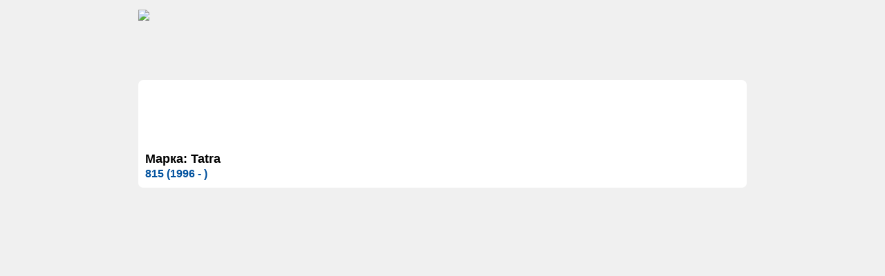

--- FILE ---
content_type: text/html; charset=UTF-8
request_url: https://xoil.pro/?make=1329
body_size: 1900
content:




<!doctype html><html>
<head>
<meta charset="utf-8">
<title>Xoil.pro - помощь в выборе масла для Tatra</title>

<meta name="description" lang="ru" content="Нужна помощь в выборе масла для Tatra? Xoil.pro поможет Вам! Только у нас Вы найдете полный обзор Tatra и требуемых масел для них. Мы ждем Вас!" />
<meta name="keywords" lang="ru" content="масло для Tatra, выбрать масло Tatra, купить масло для Tatra" />


<script src="https://ajax.googleapis.com/ajax/libs/jquery/1.7.2/jquery.min.js"></script>
<link rel="stylesheet" href="style.css">
</head>
<body>
<div class="head_content">
	<div id="header"><a href="/"><img src="img/header.png"></a></div>


	<!-- -->
    
<!-- Start Реклама наверху страницы -->   
<!--<div style="text-align:center;margin-top:12px;">
</div>-->
<!-- End Реклама наверху страницы -->  


	<div id="content" class='margin_cnt'>

﻿
<div style="text-align:center;margin-top:-18px;">
<script type="text/javascript"><!--
google_ad_client = "ca-pub-7394044325773875";
/ xoil.pro /
google_ad_slot = "3328576791";
google_ad_width = 728;
google_ad_height = 90;
//-->
</script>
<script type="text/javascript"
src="//pagead2.googlesyndication.com/pagead/show_ads.js">
</script>
<br>
</div>

<div id="model"><span>Марка: Tatra</span><br>
<a href="?make=1329&model=14229" id="model14229">815 (1996 - )</a><br></div>

	</div>
   
<!-- Start Реклама внизу страницы -->   

<div style="text-align:center;margin-top:12px; margin-bottom:120px;">
</div>
<!-- End Реклама внизу страницы -->  
    



    <div class="clear"> </div>

    
	<!-- -->
</div>
<script>
  (function(i,s,o,g,r,a,m){i['GoogleAnalyticsObject']=r;i[r]=i[r]||function(){
    (i[r].q=i[r].q||[]).push(arguments)},i[r].l=1*new Date();a=s.createElement(o),
      m=s.getElementsByTagName(o)[0];a.async=1;a.src=g;m.parentNode.insertBefore(a,m)
        })(window,document,'script','//www.google-analytics.com/analytics.js','ga');
        
          ga('create', 'UA-15560823-1', 'xoil.pro');
            ga('send', 'pageview');
            
</script>
<div id="footer">
	 <div id="copyr">Официальный сайт компании &#169; 2026 </div>
<center>
	
	 <!--LiveInternet counter--><script type="text/javascript">
	document.write("<a href='//www.liveinternet.ru/click' "+
	"target=_blank><img src='//counter.yadro.ru/hit?t26.11;r"+
	escape(document.referrer)+((typeof(screen)=="undefined")?"":
";s"+screen.width+"*"+screen.height+"*"+(screen.colorDepth?
screen.colorDepth:screen.pixelDepth))+";u"+escape(document.URL)+
";h"+escape(document.title.substring(0,150))+";"+Math.random()+
"' alt='' title='LiveInternet: показано число посетителей за"+
" сегодня' "+
"border='0' width='88' height='15'><\/a>")
</script>
<!--/LiveInternet-->

 <div id="ya_counter">
<!-- Yandex.Metrika counter -->
<script type="text/javascript" >
    (function (d, w, c) {
        (w[c] = w[c] || []).push(function() {
            try {
                w.yaCounter16741768 = new Ya.Metrika({
                    id:16741768,
                    clickmap:true,
                    trackLinks:true,
                    accurateTrackBounce:true
                });
            } catch(e) { }
        });

        var n = d.getElementsByTagName("script")[0],
            s = d.createElement("script"),
            f = function () { n.parentNode.insertBefore(s, n); };
        s.type = "text/javascript";
        s.async = true;
        s.src = "https://cdn.jsdelivr.net/npm/yandex-metrica-watch/watch.js";

        if (w.opera == "[object Opera]") {
            d.addEventListener("DOMContentLoaded", f, false);
        } else { f(); }
    })(document, window, "yandex_metrika_callbacks");
</script>
<noscript><div><img src="https://mc.yandex.ru/watch/16741768" style="position:absolute; left:-9999px;" alt="" /></div></noscript>
<!-- /Yandex.Metrika counter -->


</div>
</div>
</body>
</html>



--- FILE ---
content_type: text/html; charset=utf-8
request_url: https://www.google.com/recaptcha/api2/aframe
body_size: 266
content:
<!DOCTYPE HTML><html><head><meta http-equiv="content-type" content="text/html; charset=UTF-8"></head><body><script nonce="AT-EznYSkllaSmizk40Ltg">/** Anti-fraud and anti-abuse applications only. See google.com/recaptcha */ try{var clients={'sodar':'https://pagead2.googlesyndication.com/pagead/sodar?'};window.addEventListener("message",function(a){try{if(a.source===window.parent){var b=JSON.parse(a.data);var c=clients[b['id']];if(c){var d=document.createElement('img');d.src=c+b['params']+'&rc='+(localStorage.getItem("rc::a")?sessionStorage.getItem("rc::b"):"");window.document.body.appendChild(d);sessionStorage.setItem("rc::e",parseInt(sessionStorage.getItem("rc::e")||0)+1);localStorage.setItem("rc::h",'1768672369268');}}}catch(b){}});window.parent.postMessage("_grecaptcha_ready", "*");}catch(b){}</script></body></html>

--- FILE ---
content_type: text/css
request_url: https://xoil.pro/style.css
body_size: 863
content:
html,body{
	background: #f0f0f0;
	margin: 0px;
	padding: 0px;
	height: 100%;
}
a img{
	border: 0px none;
}
body{
	width: 880px;
	margin: auto;
	position: relative;
}
.head_content {
	min-height: 100%;
	height: auto!important;
	height: 100%;
	margin: 0 auto 0;
	overflow: hidden;
}
#footer{
	overflow: hidden;
	background: url(img/footer.png) no-repeat;
	bottom: 0px;
	height: 115px;
	margin-top: -115px;
	width: inherit;
}
#header{
	margin-top: 14px;
	background: url(img/header.png) no-repeat;
	height: 90px;
}
#copyr{
	margin: auto;
	text-align:center;
	width: 280px;
	padding-top: 60px;
	color: #fff;
	font-family: Verdana;
	font-style: italic;
	font-size: 13px;
}
#ya_counter{
	float: right;
	margin-right: 2px;
	margin-top: 6px;
}
#menu{
	margin-top: 10px;
	height: 160px;
}
#menu a {
	text-decoration: none;
	color: #fff;
}
.cat{
	height: 154px;
	width: 154px;
	padding: 3px;
	background-image: url(img/catbg-blu.png);
	float: left;
	margin-right: 20px;
	text-align: center;
	cursor: pointer;
	font-size: 18px;
	color: #fff;
	font-weight: bold;
	line-height: 25px;
	vertical-align: middle;
}
#cat3{
	line-height: 17px;
}
.cat:last-child {
	margin-right: 0px;
}
.cat.active, .cat:hover {
	background-image: url(img/catbg-red.png);
}

#content{
	width: 860px;
	padding: 10px;
	background: #fff;
	border-radius: 7px;
	margin-top: 12px;
	margin-bottom: 120px; 

	Overflow: hidden;
	font-family: Arial;
}

.margin_cnt{
    margin-bottom: 0px !important; 
}


#content.data{
	margin-top: 12px;
	margin-bottom: 120px;
}
.edittr{
	text-align: center;
}
.tra{
	width: 850px;
	margin: auto;
	
}
.trsubmit,.csubmit{
	display: block;
	margin: auto;
	float: none;
	font-size: 32px;
}
.makes{
	margin:auto;
	border:0;
	padding:0;
	border-collapse:collapse;
}
#content a, .editlinks a{
	text-decoration: none;
	color: #00519e;
	font-family: Arial;
    font-size: 16.4px;
	font-weight: bold;
}
#content a:hover, #content a.active, .editlinks a:hover {
	color: #e2001a;
}
.makes td{
	width: 200px;
	height: 30px;
	line-height: 30px;
	white-space: nowrap;
}

#model{
	width: 300px;
	float: left;
}
#type{
	width: 500px;
	float: left;
}
#modeln {
	height: 20px;
}
#type{
}
#make,#type,#modeln,#model{
	font-weight: bold;
	font-size: 18px;
}
#make,#type,#modeln,#model span{
	line-height: 21px;
}
#content td {
	vertical-align: top;
}
.icon{
	margin-top: 3px;
	float: left;
	width:25px;
	height:25px;
}


.component.edit{
	width: 99%;
	margin: auto;
}
.component.edit>tbody>tr>td:first-child {
	width: 185px;
}
.component.edit>tbody>tr>td>textarea {
	width: 98.5%;
}
.component.edit>tbody>tr>td>input {
	width: 99%;
}
.component.edit{
	width: 600px;
}
.component.edit td{
	padding: 0px;
	border-collapse: collapse;
}

h2 {
	font-size: 22px;
}

h1 {
	font-size: 20px;
	color:#00519e;
}

